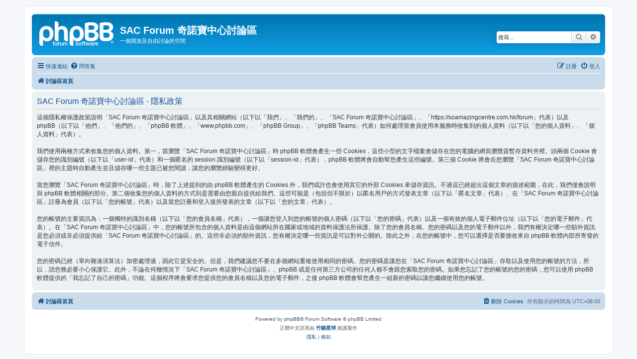

--- FILE ---
content_type: text/html; charset=UTF-8
request_url: https://soamazingcentre.com.hk/forum/ucp.php?mode=privacy&sid=05c40f5b405dcde57783195445ce970e
body_size: 4184
content:
<!DOCTYPE html>
<html dir="ltr" lang="zh-cmn-hant">
<head>
<meta charset="utf-8" />
<meta http-equiv="X-UA-Compatible" content="IE=edge">
<meta name="viewport" content="width=device-width, initial-scale=1" />

<title>SAC Forum 奇諾寶中心討論區 - 會員控制台 - 隱私政策</title>

	<link rel="alternate" type="application/atom+xml" title="消息來源 - SAC Forum 奇諾寶中心討論區" href="/forum/app.php/feed?sid=92df29c0c7704c090b8053d3065f8f17">			<link rel="alternate" type="application/atom+xml" title="消息來源 - 新的主題" href="/forum/app.php/feed/topics?sid=92df29c0c7704c090b8053d3065f8f17">				

<!--
	phpBB style name: prosilver
	Based on style:   prosilver (this is the default phpBB3 style)
	Original author:  Tom Beddard ( http://www.subBlue.com/ )
	Modified by:
-->

<link href="./assets/css/font-awesome.min.css?assets_version=25" rel="stylesheet">
<link href="./styles/prosilver/theme/stylesheet.css?assets_version=25" rel="stylesheet">
<link href="./styles/prosilver/theme/zh_cmn_hant/stylesheet.css?assets_version=25" rel="stylesheet">




<!--[if lte IE 9]>
	<link href="./styles/prosilver/theme/tweaks.css?assets_version=25" rel="stylesheet">
<![endif]-->





</head>
<body id="phpbb" class="nojs notouch section-ucp ltr ">


<div id="wrap" class="wrap">
	<a id="top" class="top-anchor" accesskey="t"></a>
	<div id="page-header">
		<div class="headerbar" role="banner">
					<div class="inner">

			<div id="site-description" class="site-description">
		<a id="logo" class="logo" href="./index.php?sid=92df29c0c7704c090b8053d3065f8f17" title="討論區首頁">
					<span class="site_logo"></span>
				</a>
				<h1>SAC Forum 奇諾寶中心討論區</h1>
				<p>一個開放及自由討論的空間</p>
				<p class="skiplink"><a href="#start_here">跳到內容</a></p>
			</div>

									<div id="search-box" class="search-box search-header" role="search">
				<form action="./search.php?sid=92df29c0c7704c090b8053d3065f8f17" method="get" id="search">
				<fieldset>
					<input name="keywords" id="keywords" type="search" maxlength="128" title="搜尋關鍵字" class="inputbox search tiny" size="20" value="" placeholder="搜尋..." />
					<button class="button button-search" type="submit" title="搜尋">
						<i class="icon fa-search fa-fw" aria-hidden="true"></i><span class="sr-only">搜尋</span>
					</button>
					<a href="./search.php?sid=92df29c0c7704c090b8053d3065f8f17" class="button button-search-end" title="進階搜尋">
						<i class="icon fa-cog fa-fw" aria-hidden="true"></i><span class="sr-only">進階搜尋</span>
					</a>
					<input type="hidden" name="sid" value="92df29c0c7704c090b8053d3065f8f17" />

				</fieldset>
				</form>
			</div>
						
			</div>
					</div>
				<div class="navbar" role="navigation">
	<div class="inner">

	<ul id="nav-main" class="nav-main linklist" role="menubar">

		<li id="quick-links" class="quick-links dropdown-container responsive-menu" data-skip-responsive="true">
			<a href="#" class="dropdown-trigger">
				<i class="icon fa-bars fa-fw" aria-hidden="true"></i><span>快速連結</span>
			</a>
			<div class="dropdown">
				<div class="pointer"><div class="pointer-inner"></div></div>
				<ul class="dropdown-contents" role="menu">
					
											<li class="separator"></li>
																									<li>
								<a href="./search.php?search_id=unanswered&amp;sid=92df29c0c7704c090b8053d3065f8f17" role="menuitem">
									<i class="icon fa-file-o fa-fw icon-gray" aria-hidden="true"></i><span>沒有回覆的主題</span>
								</a>
							</li>
							<li>
								<a href="./search.php?search_id=active_topics&amp;sid=92df29c0c7704c090b8053d3065f8f17" role="menuitem">
									<i class="icon fa-file-o fa-fw icon-blue" aria-hidden="true"></i><span>最近討論的主題</span>
								</a>
							</li>
							<li class="separator"></li>
							<li>
								<a href="./search.php?sid=92df29c0c7704c090b8053d3065f8f17" role="menuitem">
									<i class="icon fa-search fa-fw" aria-hidden="true"></i><span>搜尋</span>
								</a>
							</li>
					
										<li class="separator"></li>

									</ul>
			</div>
		</li>

				<li data-skip-responsive="true">
			<a href="/forum/app.php/help/faq?sid=92df29c0c7704c090b8053d3065f8f17" rel="help" title="問答集" role="menuitem">
				<i class="icon fa-question-circle fa-fw" aria-hidden="true"></i><span>問答集</span>
			</a>
		</li>
						
			<li class="rightside"  data-skip-responsive="true">
			<a href="./ucp.php?mode=login&amp;redirect=ucp.php%3Fmode%3Dprivacy&amp;sid=92df29c0c7704c090b8053d3065f8f17" title="登入" accesskey="x" role="menuitem">
				<i class="icon fa-power-off fa-fw" aria-hidden="true"></i><span>登入</span>
			</a>
		</li>
					<li class="rightside" data-skip-responsive="true">
				<a href="./ucp.php?mode=register&amp;sid=92df29c0c7704c090b8053d3065f8f17" role="menuitem">
					<i class="icon fa-pencil-square-o  fa-fw" aria-hidden="true"></i><span>註冊</span>
				</a>
			</li>
						</ul>

	<ul id="nav-breadcrumbs" class="nav-breadcrumbs linklist navlinks" role="menubar">
				
		
		<li class="breadcrumbs" itemscope itemtype="https://schema.org/BreadcrumbList">

			
							<span class="crumb" itemtype="https://schema.org/ListItem" itemprop="itemListElement" itemscope><a itemprop="item" href="./index.php?sid=92df29c0c7704c090b8053d3065f8f17" accesskey="h" data-navbar-reference="index"><i class="icon fa-home fa-fw"></i><span itemprop="name">討論區首頁</span></a><meta itemprop="position" content="1" /></span>

			
					</li>

		
					<li class="rightside responsive-search">
				<a href="./search.php?sid=92df29c0c7704c090b8053d3065f8f17" title="檢視進階搜尋選項" role="menuitem">
					<i class="icon fa-search fa-fw" aria-hidden="true"></i><span class="sr-only">搜尋</span>
				</a>
			</li>
			</ul>

	</div>
</div>
	</div>

	
	<a id="start_here" class="anchor"></a>
	<div id="page-body" class="page-body" role="main">
		
		

	<div class="panel">
		<div class="inner">
		<div class="content">
			<h2 class="sitename-title">SAC Forum 奇諾寶中心討論區 - 隱私政策</h2>
			<div class="agreement">這個隱私權保護政策說明「SAC Forum 奇諾寶中心討論區」以及其相關網站（以下以「我們」、「我們的」、「SAC Forum 奇諾寶中心討論區」、「https://soamazingcentre.com.hk/forum」代表）以及 phpBB（以下以「他們」、「他們的」、「phpBB 軟體」、「www.phpbb.com」、「phpBB Group」、「phpBB Teams」代表）如何處理當會員使用本服務時收集到的個人資料（以下以「您的個人資料」、「個人資料」代表）。
	<br><br>
	我們使用兩種方式來收集您的個人資料。第一，當瀏覽「SAC Forum 奇諾寶中心討論區」時 phpBB 軟體會產生一些 Cookies，這些小型的文字檔案會儲存在您的電腦的網頁瀏覽器暫存資料夾裡。頭兩個 Cookie 會儲存您的識別編號（以下以「user-id」代表）和一個匿名的 session 識別編號（以下以「session-id」代表），phpBB 軟體將會自動幫您產生這些編號。第三個 Cookie 將會在您瀏覽「SAC Forum 奇諾寶中心討論區」裡的主題時自動產生並且儲存哪一些主題已被您閱讀，讓您的瀏覽經驗變得更好。
	<br><br>
	當您瀏覽「SAC Forum 奇諾寶中心討論區」時，除了上述提到的由 phpBB 軟體產生的 Cookies 外，我們或許也會使用其它的外部 Cookies 來儲存資訊。不過這已經超出這個文章的描述範圍，在此，我們僅會說明與 phpBB 軟體相關的部分。第二個收集您的個人資料的方式則是需要由您親自提供給我們。這些可能是（包括但不限於）以匿名用戶的方式發表文章（以下以「匿名文章」代表）、在「SAC Forum 奇諾寶中心討論區」註冊為會員（以下以「您的帳號」代表）以及當您註冊和登入後所發表的文章（以下以「您的文章」代表）。
	<br><br>
	您的帳號的主要資訊為：一個獨特的識別名稱（以下以「您的會員名稱」代表），一個讓您登入到您的帳號的個人密碼（以下以「您的密碼」代表）以及一個有效的個人電子郵件位址（以下以「您的電子郵件」代表）。在「SAC Forum 奇諾寶中心討論區」中，您的帳號所包含的個人資料是由這個網站所在國家或地域的資料保護法所保護。除了您的會員名稱、您的密碼以及您的電子郵件以外，我們有權決定哪一些額外資訊是您必須或非必須提供給「SAC Forum 奇諾寶中心討論區」的。這些非必須的額外資訊，您有權決定哪一些資訊是可以對外公開的。除此之外，在您的帳號中，您可以選擇是否要接收來自 phpBB 軟體內部所寄發的電子信件。
	<br><br>
	您的密碼已經（單向雜湊演算法）加密處理過，因此它是安全的。但是，我們建議您不要在多個網站重複使用相同的密碼。您的密碼是讓您在「SAC Forum 奇諾寶中心討論區」存取以及使用您的帳號的方法，所以，請您務必要小心保護它。此外，不論在何種情況下「SAC Forum 奇諾寶中心討論區」、phpBB 或是任何第三方公司的任何人都不會跟您索取您的密碼。如果您忘記了您的帳號的您的密碼，您可以使用 phpBB 軟體提供的「我忘記了自己的密碼」功能。這個程序將會要求您提供您的會員名稱以及您的電子郵件，之後 phpBB 軟體會幫您產生一組新的密碼以讓您繼續使用您的帳號。
	</div>
		</div>
		</div>
	</div>


			</div>


<div id="page-footer" class="page-footer" role="contentinfo">
	<div class="navbar" role="navigation">
	<div class="inner">

	<ul id="nav-footer" class="nav-footer linklist" role="menubar">
		<li class="breadcrumbs">
									<span class="crumb"><a href="./index.php?sid=92df29c0c7704c090b8053d3065f8f17" data-navbar-reference="index"><i class="icon fa-home fa-fw" aria-hidden="true"></i><span>討論區首頁</span></a></span>					</li>
		
				<li class="rightside">所有顯示的時間為 <span title="亞洲/香港">UTC+08:00</span></li>
							<li class="rightside">
				<a href="./ucp.php?mode=delete_cookies&amp;sid=92df29c0c7704c090b8053d3065f8f17" data-ajax="true" data-refresh="true" role="menuitem">
					<i class="icon fa-trash fa-fw" aria-hidden="true"></i><span>刪除 Cookies</span>
				</a>
			</li>
														</ul>

	</div>
</div>

	<div class="copyright">
				<p class="footer-row">
			<span class="footer-copyright">Powered by <a href="https://www.phpbb.com/">phpBB</a>&reg; Forum Software &copy; phpBB Limited</span>
		</p>
				<p class="footer-row">
			<span class="footer-copyright">正體中文語系由 <a href="http://phpbb-tw.net/" onclick="window.open(this.href);return false;"> <strong>竹貓星球</strong> </a> 維護製作</span>
		</p>
						<p class="footer-row" role="menu">
			<a class="footer-link" href="./ucp.php?mode=privacy&amp;sid=92df29c0c7704c090b8053d3065f8f17" title="隱私" role="menuitem">
				<span class="footer-link-text">隱私</span>
			</a>
			|
			<a class="footer-link" href="./ucp.php?mode=terms&amp;sid=92df29c0c7704c090b8053d3065f8f17" title="條款" role="menuitem">
				<span class="footer-link-text">條款</span>
			</a>
		</p>
					</div>

	<div id="darkenwrapper" class="darkenwrapper" data-ajax-error-title="AJAX 錯誤" data-ajax-error-text="當處理您的請求時發生了錯誤。" data-ajax-error-text-abort="使用者中止請求。" data-ajax-error-text-timeout="您的請求超過時間；請重新再試一次。" data-ajax-error-text-parsererror="該請求發生了錯誤，伺服器返回一個無效的回覆。">
		<div id="darken" class="darken">&nbsp;</div>
	</div>

	<div id="phpbb_alert" class="phpbb_alert" data-l-err="錯誤" data-l-timeout-processing-req="請求逾時。">
		<a href="#" class="alert_close">
			<i class="icon fa-times-circle fa-fw" aria-hidden="true"></i>
		</a>
		<h3 class="alert_title">&nbsp;</h3><p class="alert_text"></p>
	</div>
	<div id="phpbb_confirm" class="phpbb_alert">
		<a href="#" class="alert_close">
			<i class="icon fa-times-circle fa-fw" aria-hidden="true"></i>
		</a>
		<div class="alert_text"></div>
	</div>
</div>

</div>

<div>
	<a id="bottom" class="anchor" accesskey="z"></a>
	<img class="sr-only" aria-hidden="true" src="&#x2F;forum&#x2F;app.php&#x2F;cron&#x2F;cron.task.core.tidy_warnings&#x3F;sid&#x3D;92df29c0c7704c090b8053d3065f8f17" width="1" height="1" alt="">
</div>

<script src="./assets/javascript/jquery-3.6.0.min.js?assets_version=25"></script>
<script src="./assets/javascript/core.js?assets_version=25"></script>



<script src="./styles/prosilver/template/forum_fn.js?assets_version=25"></script>
<script src="./styles/prosilver/template/ajax.js?assets_version=25"></script>



</body>
</html>
